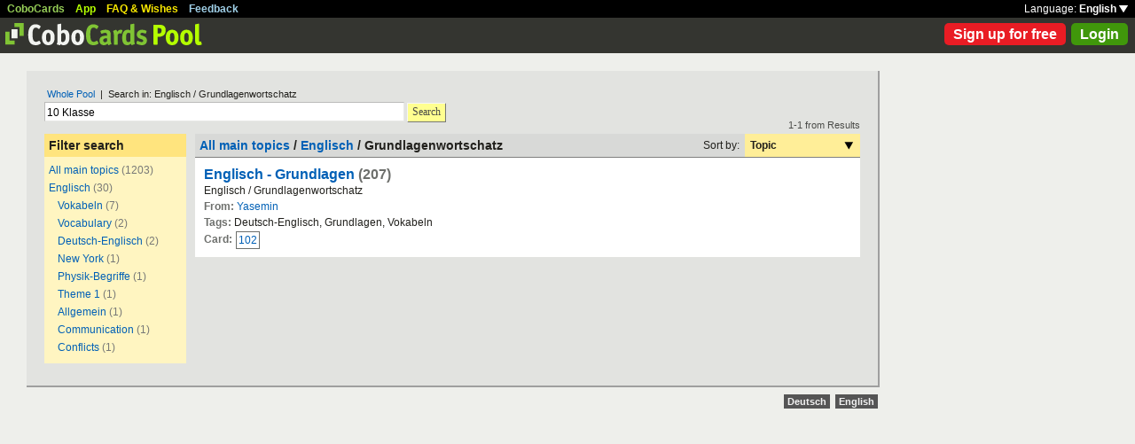

--- FILE ---
content_type: text/html; charset=UTF-8
request_url: https://www.cobocards.com/pool/en/search/?lang=en&q=10+Klasse&maintopic=Englisch&topic=Grundlagenwortschatz&sort=topic
body_size: 4176
content:
<!DOCTYPE html PUBLIC "-//W3C//DTD XHTML 1.0 Transitional//EN" 
	"http://www.w3.org/TR/xhtml1/DTD/xhtml1-transitional.dtd">

<html xmlns="http://www.w3.org/1999/xhtml">

	<head>
		
		<title>Search for 10 Klasse | Learn flashcards online | CoboCards</title>

		<meta http-equiv="Content-Type" content="text/html; charset=utf-8" />
		<meta http-equiv="imagetoolbar" content="no" />
		<meta property="og:image" content="http://www.cobocards.com/pool/img/de/free_flashcards.png"/>
		<meta name="keywords" content="flashcard, software, vocabulary, learn, online, mobile, learncard, collaboration, leitner, elearning, virtual flashcard, team">
		<meta name="description" content="Download ready-made flashcards and study online, mobile with iPhone/Android. Pass exams.">
		<meta name="robots" content="NOODP">
		<link rel="search" type="application/opensearchdescription+xml" title="CoboCards Pool" href="http://www.cobocards.com/poolsearch.xml" />
		<link rel="shortcut icon" href="/pool/favicon.ico" />
		<link rel="stylesheet" href="/pool/css/style.css?1251742763" type="text/css" />
		<!--[if IE]><link rel="stylesheet" href="/pool/css/ie.css" type="text/css" /><![endif]-->
		 
		 
		<script src="/pool/javascript/default.en.js?1251742763" type="text/javascript"></script>
				<script src="/pool/javascript/fancybox/jquery-1.4.2.min.js" type="text/javascript"></script><script>jQuery.noConflict()</script>
		<script src="/pool/javascript/fancybox/jquery.fancybox-1.3.1.pack.js" type="text/javascript"></script>
		<link rel="stylesheet" href="/pool/javascript/fancybox/jquery.fancybox-1.3.1.css" type="text/css">
		
		
<script type="text/javascript" charset="UTF-8">
/* <![CDATA[ */
try { if (undefined == xajax.config) xajax.config = {}; } catch (e) { xajax = {}; xajax.config = {}; };
xajax.config.requestURI = "/pool/en/search/?lang=en&q=10+Klasse&maintopic=Englisch&topic=Grundlagenwortschatz&sort=topic";
xajax.config.statusMessages = false;
xajax.config.waitCursor = false;
xajax.config.version = "xajax 0.5";
xajax.config.legacy = false;
xajax.config.defaultMode = "asynchronous";
xajax.config.defaultMethod = "POST";
/* ]]> */
</script>
<script type="text/javascript" src="/pool/xajax/xajax_js/xajax_core.js?123" charset="UTF-8"></script>

<script type='text/javascript' charset='UTF-8'>
/* <![CDATA[ */
xajax_login = function() { return xajax.request( { xjxfun: 'login' }, { parameters: arguments } ); };
xajax_sendFeedback = function() { return xajax.request( { xjxfun: 'sendFeedback' }, { parameters: arguments } ); };
/* ]]> */
</script>
 

	</head>

	
<body>

<div id="modal"></div><div id="modaltmp"></div>

<div id="headerbardefault">
	
	<div id="headerline">
		<div style="margin-left:8px;padding-top:3px;word-spacing:9px;">
			<a href="http://www.cobocards.com/en/" target="_blank" style="color:#97CF58;font-weight:bold;">CoboCards</a>
			<a href="http://www.cobocards.com/app/" style="color:#B4FF00;font-weight:bold;">App</a>
			<a href="http://www.cobocards.com/wiki/" target="_blank" style="color:#F9E800;font-weight:bold;">FAQ &amp; Wishes</a>
			<a href="#" onclick="showFeedbackForm();return false;" style="color:#9FCFE7;font-weight:bold;">Feedback</a>
		</div>
		<div id="settings" style="top:0px;right:0px;">
			<div style="position:absolute;top:3px;right:8px;white-space:nowrap;">Language: <a href="#" onclick="toggleDiv('langdiv');return false;" style="color:#FFF;font-weight:bold;">English <img src="/pool/img/dropdown_white.png" alt="Language" style="border:none;"></a></div>
		</div>
	</div>
	
	<div style="position:relative;">
		<a href="/pool/"><img src="/pool/img/logo_pool.png" border="0" style="position:relative;top:6px;left:6px;"></a>
		<div style="position:absolute;top:10px;right:8px;">
		<a href="http://www.cobocards.com/pricing/" class="button_round_red">Sign up for free</a>&nbsp; 
			<a id="loginb" class="button_round_green" href="#loginbox">Login</a>
		</div>
	</div>
	
	<div id="langdiv" style="display:none;z-index:100;position:absolute;top:21px;right:1px;width:122px;line-height:20px;background-color:black;">
		<a href="/pool/de/search/?lang=en&q=10+Klasse&maintopic=Englisch&topic=Grundlagenwortschatz&sort=topic" style="display:block;padding:2px 7px;border-bottom:1px solid #FFF;font:bold 12px/20px Arial;color:#FFF;text-decoration:none;">Deutsch</a>
		<a href="/pool/en/search/?lang=en&q=10+Klasse&maintopic=Englisch&topic=Grundlagenwortschatz&sort=topic" style="display:block;padding:2px 7px;font:bold 12px/20px Arial;color:#FFF;text-decoration:none;">English</a>
	</div>
	
</div>

<div id="feedbackform" style="display:none;">
	<div id="feedbackformdiv" style="display:block;padding:17px;">
		<span style="font:bold 21px Arial;">Feedback</span><br>
		<form id="feedbackf" name="feedbackf" onsubmit="xajax_sendFeedback(xajax.getFormValues('feedbackf'));return false;">
			<textarea name="feedback" class="inputfield" style="margin-bottom:12px;width:540px;height:240px;padding:10px;font:normal 16px/20px Arial;color:#444;"></textarea><br>
			<div style="margin-bottom:10px;font-family:Arial;">Don't forget your email so that we can contact you!</div> 
			<a href="#" onclick="xajax_sendFeedback(xajax.getFormValues('feedbackf'));return false;" class="button_yellow" style="margin-right:10px;">Send</a><a href="#" onclick="showFeedbackForm();return false;" class="button_grey">Cancel</a>
		</form>
	</div>
	<div id="feedbacksenddiv" style="display:none;padding-top:180px;font:bold 22px Arial;text-align:center;">
		Thanks a lot :-) 
	</div>
</div>

<div id="content">

		
	<div style="padding:20px 20px 25px">

		<form id="searchform" name="searchform" method="get" action="/pool/search" onsubmit="gaEvtSend('search-pool');return searchSubmit()" style="margin:0;">
		<div style="padding-left:3px;font:normal 11px Arial;"><a href="/pool/search/?q=10+Klasse" class="normal" style="font-family:Arial;">Whole Pool</a> &nbsp;|&nbsp; Search in: Englisch / Grundlagenwortschatz</div>
			<input type="text" name="q" class="inputfield" value="10 Klasse" style="margin-top:3px;width:400px;float:left;padding:3px 2px 1px;font-size:12px;"><a href="#" onclick="searchSubmit();return false;" class="button_yellow ga-evt" data-ga-evt="search-pool" style="top:4px;margin-left:3px;height:20px;line-height:19px;">Search</a><div style="clear:left;"></div>
			<input type="submit" style="display:none;">
			<input type="hidden" name="maintopic" value="Englisch"> 
			<input type="hidden" name="topic" value="Grundlagenwortschatz"> 
		</form>
 

		<br>
		
		
		<div id="searchcontain" style="position:relative;float:left;width:160px;margin-right:10px;">
			<div style="padding:5px;font:bold 14px Arial;background-color:#FFE47E;">Filter search</div>

			<div style="padding:5px;font:normal 12px Arial;background-color:#FFF5C1;">
				<div style="margin:3px 0px 6px;"><a href="/pool/search/?q=10 Klasse" class="ga-evt" data-ga-evt="facet-1-pool">All main topics</a> <span style="color:#777876;">(1203)</span></div>
				<div style="margin:3px 0px 6px;"><a href="/pool/search/?q=10 Klasse&maintopic=Englisch" class="ga-evt" data-ga-evt="facet-2-pool">Englisch</a> <span style="color:#777876;">(30)</span></div>
				<div style="margin:3px 0px 6px 10px;"><a href="/pool/search/?q=10+Klasse&maintopic=Englisch&topic=Vokabeln" class="ga-evt" data-ga-evt="facet-3-pool">Vokabeln</a> <span style="color:#777876;">(7)</span></div>
				<div style="margin:3px 0px 6px 10px;"><a href="/pool/search/?q=10+Klasse&maintopic=Englisch&topic=Vocabulary" class="ga-evt" data-ga-evt="facet-3-pool">Vocabulary</a> <span style="color:#777876;">(2)</span></div>
				<div style="margin:3px 0px 6px 10px;"><a href="/pool/search/?q=10+Klasse&maintopic=Englisch&topic=Deutsch-Englisch" class="ga-evt" data-ga-evt="facet-3-pool">Deutsch-Englisch</a> <span style="color:#777876;">(2)</span></div>
				<div style="margin:3px 0px 6px 10px;"><a href="/pool/search/?q=10+Klasse&maintopic=Englisch&topic=New+York" class="ga-evt" data-ga-evt="facet-3-pool">New York</a> <span style="color:#777876;">(1)</span></div>
				<div style="margin:3px 0px 6px 10px;"><a href="/pool/search/?q=10+Klasse&maintopic=Englisch&topic=Physik-Begriffe" class="ga-evt" data-ga-evt="facet-3-pool">Physik-Begriffe</a> <span style="color:#777876;">(1)</span></div>
				<div style="margin:3px 0px 6px 10px;"><a href="/pool/search/?q=10+Klasse&maintopic=Englisch&topic=Theme+1" class="ga-evt" data-ga-evt="facet-3-pool">Theme 1</a> <span style="color:#777876;">(1)</span></div>
				<div style="margin:3px 0px 6px 10px;"><a href="/pool/search/?q=10+Klasse&maintopic=Englisch&topic=Allgemein" class="ga-evt" data-ga-evt="facet-3-pool">Allgemein</a> <span style="color:#777876;">(1)</span></div>
				<div style="margin:3px 0px 6px 10px;"><a href="/pool/search/?q=10+Klasse&maintopic=Englisch&topic=Communication" class="ga-evt" data-ga-evt="facet-3-pool">Communication</a> <span style="color:#777876;">(1)</span></div>
				<div style="margin:3px 0px 6px 10px;"><a href="/pool/search/?q=10+Klasse&maintopic=Englisch&topic=Conflicts" class="ga-evt" data-ga-evt="facet-3-pool">Conflicts</a> <span style="color:#777876;">(1)</span></div>
				 
			</div>
 
		</div>
		
		
		<div style="position:relative;float:left;width:750px;">
			<div style="position:absolute;top:-16px;right:0px;font:normal 11px Arial;color:#4B4C49;">1-1 from  Results</div>
			
			<div style="position:relative;width:100%;border-bottom:1px solid #80807F;background-color:#D8D9D7;">
				<div style="position:relative;float:left;width:500px;padding:5px;font:bold 14px Arial;">
					<a href="/pool/search/?q=10+Klasse" class="normal" style="font-family:Arial;font-weight:bold;">All main topics</a> / <a href="/pool/search/?q=10+Klasse&maintopic=Englisch" class="normal" style="font-family:Arial;font-weight:bold;">Englisch</a> / Grundlagenwortschatz 
				</div>
				
				<div style="position:relative;float:right;font:normal 12px Arial;">
					<div style="position:relative;float:left;padding:6px;">Sort by:</div>
					<div style="position:relative;float:right;width:118px;padding:6px;font-weight:bold;background-color:#FFEE98;">Topic<a href="#" onclick="toggleDiv('sortingby');return false;" class="ga-evt" data-ga-evt="sort-result-pool" style="position:absolute;padding:9px 8px 7px 112px;top:0px;right:0px;"><img src="/pool/img/arrow_dropdown_black.png" border="0"></a></div>
					<div style="clear:both;"></div>
				</div>
				<div style="clear:both;"></div>
			</div>

			<div class="searchcardset">
				 
				<div style="font:bold 16px Arial;"><a href="/pool/cardset/2631271/online-karteikarten-englisch-grundlagen" class="normal ga-evt" data-ga-evt="title-result-pool" style="font-weight:bold;font-family:Arial;">Englisch - Grundlagen</a> <span style="color:#6D6F6C;">(207)</span></div>
				<div>Englisch / Grundlagenwortschatz</div>
				<div><span style="font-weight:bold;color:#6D6F6C;">From:</span> <a href="/pool/user/4475763/yasemin" class="normal ga-evt" data-ga-evt="author-result-pool" style="font-family:Arial;">Yasemin</a></div>
				<div style="width:650px;"><span style="font-weight:bold;color:#6D6F6C;">Tags: </span>Deutsch-Englisch, Grundlagen, Vokabeln</div> 
				<div class="searchminicard" style="position:relative;top:1px;"><span style="position:relative;float:left;margin-right:4px;font-weight:bold;color:#6D6F6C;">Card:</span><a href="/pool/card/9473389/-klassen-kamerad" class="ga-evt" data-ga-evt="singlecard-result-pool">102</a><div style="clear:left;"></div></div> 
			</div>

			<div id="sortingby" style="z-index:100;display:none;position:absolute;top:27px;right:0px;width:118px;padding:6px;background-color:#FFEE98;">
				<a href="/pool/search/?lang=en&q=10+Klasse&maintopic=Englisch&topic=Grundlagenwortschatz&sort=title">Title</a>
				<a href="/pool/search/?lang=en&q=10+Klasse&maintopic=Englisch&topic=Grundlagenwortschatz&sort=maintopic">Main topic</a>
				<a href="/pool/search/?lang=en&q=10+Klasse&maintopic=Englisch&topic=Grundlagenwortschatz&sort=topic">Topic</a>
				<a href="/pool/search/?lang=en&q=10+Klasse&maintopic=Englisch&topic=Grundlagenwortschatz&sort=author">Author</a>
				<a href="/pool/search/?lang=en&q=10+Klasse&maintopic=Englisch&topic=Grundlagenwortschatz&sort=organisation">Institution</a>
				<a href="/pool/search/?lang=en&q=10+Klasse&maintopic=Englisch&topic=Grundlagenwortschatz&sort=relevance">Relevance</a>
			</div>
			 
		</div>
		
		<div style="clear:left;"></div>
	
	</div>

	<script type="text/javascript">
		jQuery(document).ready(function() {
			jQuery("#loginb").fancybox({
				'padding' : -4,
				'scrolling' : 'no',
				'showCloseButton' : false,
				'transitionIn' : 'none',
				'transitionOut' : 'none'
			});
		});
	</script>
	
	<div id="login">
		<div id="loginbox">
			<form id="loginform" name="loginform" onsubmit="toggleDiv('loginloader','block');xajax_login(xajax.getFormValues('loginform'));return false;">
				<a tabindex="6" href="#" onclick="jQuery.fancybox.close();return false;"><img src="/pool/img/close.png" alt="Cancel" style="z-index:1;position:absolute;top:8px;right:8px;border:none;"></a>
				<div style="padding:20px 25px;">
					<span style="font-size:21px;font-weight:bold;">Email</span><br>
					<input tabindex="1" type="text" name="email" class="inputfield" autocomplete="off" style="margin:4px 0px 16px;width:352px;height:34px;padding:4px 6px;font-size:28px;"><br>
					<span style="font-size:21px;font-weight:bold;">Password</span><br>
					<input tabindex="2" type="password" name="password" class="inputfield" autocomplete="off" style="margin:4px 0px 20px;width:352px;height:34px;padding:4px 6px;font-size:28px;"><br>
					<a tabindex="4" href="#" onclick="toggleDiv('loginloader','block');xajax_login(xajax.getFormValues('loginform'));return false;" class="button_grey" style="padding:0px 15px;">Login</a> &nbsp; &nbsp; <input tabindex="3" id="cookie" type="checkbox" name="cookie" style="position:relative;top:8px;margin:0;"><label for="cookie" style="position:absolute;top:209px;margin-left:5px;font-size:14px;color:#4B4C49;"> Remember me</label><div style="clear:both;"></div><br>
					<a tabindex="5" href="http://www.cobocards.com/app/login/forgetpw/" class="normal" style="font-size:14px;font-family:Arial;">Forgot password?</a>
					<img id="loginloader" src="/pool/img/loader_snake_blue.gif" style="display:none;position:absolute;top:210px;left:230px;">
					<div id="loginfailed" style="display:none;margin-top:8px;padding:3px 6px;text-align:center;background-color:#F13030;color:#FFF;">The email or password is invalid.</div>
					<input type="submit" style="display:none;">
				</div>
			</form>
		</div>
	</div>

	<div style="position:absolute;bottom:-25px;right:0px;">
		<a href="/pool/de/search/?lang=en&q=10+Klasse&maintopic=Englisch&topic=Grundlagenwortschatz&sort=topic" style="padding:2px 4px;font:bold 11px Arial;text-decoration:none;background-color:#555;color:#F2F2F2;">Deutsch</a>&nbsp;
		<a href="/pool/en/search/?lang=en&q=10+Klasse&maintopic=Englisch&topic=Grundlagenwortschatz&sort=topic" style="padding:2px 4px;font:bold 11px Arial;text-decoration:none;background-color:#555;color:#F2F2F2;">English</a>
	</div>
	
</div>

<br>

<script>
  (function(i,s,o,g,r,a,m){i['GoogleAnalyticsObject']=r;i[r]=i[r]||function(){
  (i[r].q=i[r].q||[]).push(arguments)},i[r].l=1*new Date();a=s.createElement(o),
  m=s.getElementsByTagName(o)[0];a.async=1;a.src=g;m.parentNode.insertBefore(a,m)
  })(window,document,'script','//www.google-analytics.com/analytics.js','ga');

  function gaEvtBind(){jQuery('.ga-evt').click(function(){gaEvtSend(this.getAttribute('data-ga-evt'))});}
  function gaEvtSend(label){ga('send', 'event', 'link', 'click', label);}
  gaEvtBind(); 

  ga('create', 'UA-4026730-7', 'cobocards.com');
  ga('send', 'pageview');
</script>

</body>
</html>
